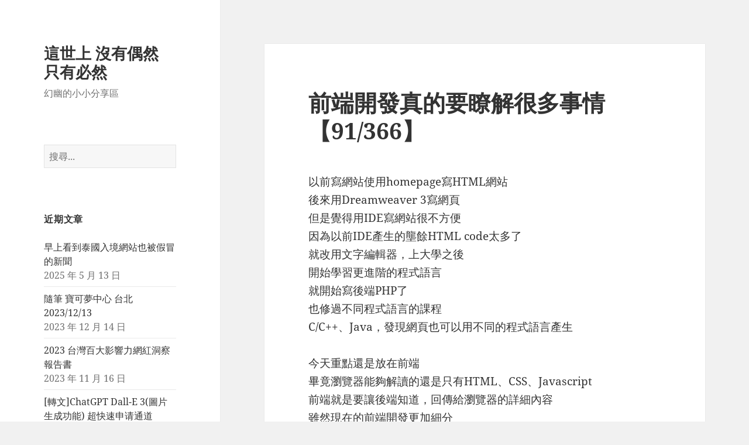

--- FILE ---
content_type: text/html; charset=UTF-8
request_url: https://wordpress.lokidea.com/701/%E5%89%8D%E7%AB%AF%E9%96%8B%E7%99%BC%E7%9C%9F%E7%9A%84%E8%A6%81%E7%9E%AD%E8%A7%A3%E5%BE%88%E5%A4%9A%E4%BA%8B%E6%83%85%E3%80%9091-366%E3%80%91/
body_size: 16530
content:
<!DOCTYPE html>
<html lang="zh-TW" class="no-js">
<head>
	<meta charset="UTF-8">
	<meta name="viewport" content="width=device-width, initial-scale=1.0">
	<link rel="profile" href="https://gmpg.org/xfn/11">
	<link rel="pingback" href="https://wordpress.lokidea.com/xmlrpc.php">
	<script>(function(html){html.className = html.className.replace(/\bno-js\b/,'js')})(document.documentElement);</script>
<title>前端開發真的要瞭解很多事情【91/366】 &#8211; 這世上 沒有偶然 只有必然</title>
<meta name='robots' content='max-image-preview:large' />
	<style>img:is([sizes="auto" i], [sizes^="auto," i]) { contain-intrinsic-size: 3000px 1500px }</style>
	
<!-- Google Tag Manager for WordPress by gtm4wp.com -->
<script data-cfasync="false" data-pagespeed-no-defer>
	var gtm4wp_datalayer_name = "dataLayer";
	var dataLayer = dataLayer || [];
</script>
<!-- End Google Tag Manager for WordPress by gtm4wp.com --><link rel='dns-prefetch' href='//client.crisp.chat' />
<link rel='dns-prefetch' href='//www.googletagmanager.com' />
<link rel="alternate" type="application/rss+xml" title="訂閱《這世上 沒有偶然 只有必然》&raquo; 資訊提供" href="https://wordpress.lokidea.com/feed/" />
<link rel="alternate" type="application/rss+xml" title="訂閱《這世上 沒有偶然 只有必然》&raquo; 留言的資訊提供" href="https://wordpress.lokidea.com/comments/feed/" />
<link rel="alternate" type="application/rss+xml" title="訂閱《這世上 沒有偶然 只有必然 》&raquo;〈前端開發真的要瞭解很多事情【91/366】〉留言的資訊提供" href="https://wordpress.lokidea.com/701/%e5%89%8d%e7%ab%af%e9%96%8b%e7%99%bc%e7%9c%9f%e7%9a%84%e8%a6%81%e7%9e%ad%e8%a7%a3%e5%be%88%e5%a4%9a%e4%ba%8b%e6%83%85%e3%80%9091-366%e3%80%91/feed/" />
<script>
window._wpemojiSettings = {"baseUrl":"https:\/\/s.w.org\/images\/core\/emoji\/15.1.0\/72x72\/","ext":".png","svgUrl":"https:\/\/s.w.org\/images\/core\/emoji\/15.1.0\/svg\/","svgExt":".svg","source":{"concatemoji":"https:\/\/wordpress.lokidea.com\/wp-includes\/js\/wp-emoji-release.min.js?ver=93d8e38e9ae023648e07bc07a1d06f01"}};
/*! This file is auto-generated */
!function(i,n){var o,s,e;function c(e){try{var t={supportTests:e,timestamp:(new Date).valueOf()};sessionStorage.setItem(o,JSON.stringify(t))}catch(e){}}function p(e,t,n){e.clearRect(0,0,e.canvas.width,e.canvas.height),e.fillText(t,0,0);var t=new Uint32Array(e.getImageData(0,0,e.canvas.width,e.canvas.height).data),r=(e.clearRect(0,0,e.canvas.width,e.canvas.height),e.fillText(n,0,0),new Uint32Array(e.getImageData(0,0,e.canvas.width,e.canvas.height).data));return t.every(function(e,t){return e===r[t]})}function u(e,t,n){switch(t){case"flag":return n(e,"\ud83c\udff3\ufe0f\u200d\u26a7\ufe0f","\ud83c\udff3\ufe0f\u200b\u26a7\ufe0f")?!1:!n(e,"\ud83c\uddfa\ud83c\uddf3","\ud83c\uddfa\u200b\ud83c\uddf3")&&!n(e,"\ud83c\udff4\udb40\udc67\udb40\udc62\udb40\udc65\udb40\udc6e\udb40\udc67\udb40\udc7f","\ud83c\udff4\u200b\udb40\udc67\u200b\udb40\udc62\u200b\udb40\udc65\u200b\udb40\udc6e\u200b\udb40\udc67\u200b\udb40\udc7f");case"emoji":return!n(e,"\ud83d\udc26\u200d\ud83d\udd25","\ud83d\udc26\u200b\ud83d\udd25")}return!1}function f(e,t,n){var r="undefined"!=typeof WorkerGlobalScope&&self instanceof WorkerGlobalScope?new OffscreenCanvas(300,150):i.createElement("canvas"),a=r.getContext("2d",{willReadFrequently:!0}),o=(a.textBaseline="top",a.font="600 32px Arial",{});return e.forEach(function(e){o[e]=t(a,e,n)}),o}function t(e){var t=i.createElement("script");t.src=e,t.defer=!0,i.head.appendChild(t)}"undefined"!=typeof Promise&&(o="wpEmojiSettingsSupports",s=["flag","emoji"],n.supports={everything:!0,everythingExceptFlag:!0},e=new Promise(function(e){i.addEventListener("DOMContentLoaded",e,{once:!0})}),new Promise(function(t){var n=function(){try{var e=JSON.parse(sessionStorage.getItem(o));if("object"==typeof e&&"number"==typeof e.timestamp&&(new Date).valueOf()<e.timestamp+604800&&"object"==typeof e.supportTests)return e.supportTests}catch(e){}return null}();if(!n){if("undefined"!=typeof Worker&&"undefined"!=typeof OffscreenCanvas&&"undefined"!=typeof URL&&URL.createObjectURL&&"undefined"!=typeof Blob)try{var e="postMessage("+f.toString()+"("+[JSON.stringify(s),u.toString(),p.toString()].join(",")+"));",r=new Blob([e],{type:"text/javascript"}),a=new Worker(URL.createObjectURL(r),{name:"wpTestEmojiSupports"});return void(a.onmessage=function(e){c(n=e.data),a.terminate(),t(n)})}catch(e){}c(n=f(s,u,p))}t(n)}).then(function(e){for(var t in e)n.supports[t]=e[t],n.supports.everything=n.supports.everything&&n.supports[t],"flag"!==t&&(n.supports.everythingExceptFlag=n.supports.everythingExceptFlag&&n.supports[t]);n.supports.everythingExceptFlag=n.supports.everythingExceptFlag&&!n.supports.flag,n.DOMReady=!1,n.readyCallback=function(){n.DOMReady=!0}}).then(function(){return e}).then(function(){var e;n.supports.everything||(n.readyCallback(),(e=n.source||{}).concatemoji?t(e.concatemoji):e.wpemoji&&e.twemoji&&(t(e.twemoji),t(e.wpemoji)))}))}((window,document),window._wpemojiSettings);
</script>
<style id='wp-emoji-styles-inline-css'>

	img.wp-smiley, img.emoji {
		display: inline !important;
		border: none !important;
		box-shadow: none !important;
		height: 1em !important;
		width: 1em !important;
		margin: 0 0.07em !important;
		vertical-align: -0.1em !important;
		background: none !important;
		padding: 0 !important;
	}
</style>
<link rel='stylesheet' id='wp-block-library-css' href='https://wordpress.lokidea.com/wp-content/plugins/gutenberg/build/block-library/style.css?ver=21.0.0' media='all' />
<link rel='stylesheet' id='wp-block-library-theme-css' href='https://wordpress.lokidea.com/wp-content/plugins/gutenberg/build/block-library/theme.css?ver=21.0.0' media='all' />
<style id='classic-theme-styles-inline-css'>
/*! This file is auto-generated */
.wp-block-button__link{color:#fff;background-color:#32373c;border-radius:9999px;box-shadow:none;text-decoration:none;padding:calc(.667em + 2px) calc(1.333em + 2px);font-size:1.125em}.wp-block-file__button{background:#32373c;color:#fff;text-decoration:none}
</style>
<style id='ce4wp-subscribe-style-inline-css'>
.wp-block-ce4wp-subscribe{max-width:840px;margin:0 auto}.wp-block-ce4wp-subscribe .title{margin-bottom:0}.wp-block-ce4wp-subscribe .subTitle{margin-top:0;font-size:0.8em}.wp-block-ce4wp-subscribe .disclaimer{margin-top:5px;font-size:0.8em}.wp-block-ce4wp-subscribe .disclaimer .disclaimer-label{margin-left:10px}.wp-block-ce4wp-subscribe .inputBlock{width:100%;margin-bottom:10px}.wp-block-ce4wp-subscribe .inputBlock input{width:100%}.wp-block-ce4wp-subscribe .inputBlock label{display:inline-block}.wp-block-ce4wp-subscribe .submit-button{margin-top:25px;display:block}.wp-block-ce4wp-subscribe .required-text{display:inline-block;margin:0;padding:0;margin-left:0.3em}.wp-block-ce4wp-subscribe .onSubmission{height:0;max-width:840px;margin:0 auto}.wp-block-ce4wp-subscribe .firstNameSummary .lastNameSummary{text-transform:capitalize}.wp-block-ce4wp-subscribe .ce4wp-inline-notification{display:flex;flex-direction:row;align-items:center;padding:13px 10px;width:100%;height:40px;border-style:solid;border-color:orange;border-width:1px;border-left-width:4px;border-radius:3px;background:rgba(255,133,15,0.1);flex:none;order:0;flex-grow:1;margin:0px 0px}.wp-block-ce4wp-subscribe .ce4wp-inline-warning-text{font-style:normal;font-weight:normal;font-size:16px;line-height:20px;display:flex;align-items:center;color:#571600;margin-left:9px}.wp-block-ce4wp-subscribe .ce4wp-inline-warning-icon{color:orange}.wp-block-ce4wp-subscribe .ce4wp-inline-warning-arrow{color:#571600;margin-left:auto}.wp-block-ce4wp-subscribe .ce4wp-banner-clickable{cursor:pointer}.ce4wp-link{cursor:pointer}

.no-flex{display:block}.sub-header{margin-bottom:1em}


</style>
<style id='global-styles-inline-css'>
:root{--wp--preset--aspect-ratio--square: 1;--wp--preset--aspect-ratio--4-3: 4/3;--wp--preset--aspect-ratio--3-4: 3/4;--wp--preset--aspect-ratio--3-2: 3/2;--wp--preset--aspect-ratio--2-3: 2/3;--wp--preset--aspect-ratio--16-9: 16/9;--wp--preset--aspect-ratio--9-16: 9/16;--wp--preset--color--black: #000000;--wp--preset--color--cyan-bluish-gray: #abb8c3;--wp--preset--color--white: #fff;--wp--preset--color--pale-pink: #f78da7;--wp--preset--color--vivid-red: #cf2e2e;--wp--preset--color--luminous-vivid-orange: #ff6900;--wp--preset--color--luminous-vivid-amber: #fcb900;--wp--preset--color--light-green-cyan: #7bdcb5;--wp--preset--color--vivid-green-cyan: #00d084;--wp--preset--color--pale-cyan-blue: #8ed1fc;--wp--preset--color--vivid-cyan-blue: #0693e3;--wp--preset--color--vivid-purple: #9b51e0;--wp--preset--color--dark-gray: #111;--wp--preset--color--light-gray: #f1f1f1;--wp--preset--color--yellow: #f4ca16;--wp--preset--color--dark-brown: #352712;--wp--preset--color--medium-pink: #e53b51;--wp--preset--color--light-pink: #ffe5d1;--wp--preset--color--dark-purple: #2e2256;--wp--preset--color--purple: #674970;--wp--preset--color--blue-gray: #22313f;--wp--preset--color--bright-blue: #55c3dc;--wp--preset--color--light-blue: #e9f2f9;--wp--preset--gradient--vivid-cyan-blue-to-vivid-purple: linear-gradient(135deg,rgb(6,147,227) 0%,rgb(155,81,224) 100%);--wp--preset--gradient--light-green-cyan-to-vivid-green-cyan: linear-gradient(135deg,rgb(122,220,180) 0%,rgb(0,208,130) 100%);--wp--preset--gradient--luminous-vivid-amber-to-luminous-vivid-orange: linear-gradient(135deg,rgb(252,185,0) 0%,rgb(255,105,0) 100%);--wp--preset--gradient--luminous-vivid-orange-to-vivid-red: linear-gradient(135deg,rgb(255,105,0) 0%,rgb(207,46,46) 100%);--wp--preset--gradient--very-light-gray-to-cyan-bluish-gray: linear-gradient(135deg,rgb(238,238,238) 0%,rgb(169,184,195) 100%);--wp--preset--gradient--cool-to-warm-spectrum: linear-gradient(135deg,rgb(74,234,220) 0%,rgb(151,120,209) 20%,rgb(207,42,186) 40%,rgb(238,44,130) 60%,rgb(251,105,98) 80%,rgb(254,248,76) 100%);--wp--preset--gradient--blush-light-purple: linear-gradient(135deg,rgb(255,206,236) 0%,rgb(152,150,240) 100%);--wp--preset--gradient--blush-bordeaux: linear-gradient(135deg,rgb(254,205,165) 0%,rgb(254,45,45) 50%,rgb(107,0,62) 100%);--wp--preset--gradient--luminous-dusk: linear-gradient(135deg,rgb(255,203,112) 0%,rgb(199,81,192) 50%,rgb(65,88,208) 100%);--wp--preset--gradient--pale-ocean: linear-gradient(135deg,rgb(255,245,203) 0%,rgb(182,227,212) 50%,rgb(51,167,181) 100%);--wp--preset--gradient--electric-grass: linear-gradient(135deg,rgb(202,248,128) 0%,rgb(113,206,126) 100%);--wp--preset--gradient--midnight: linear-gradient(135deg,rgb(2,3,129) 0%,rgb(40,116,252) 100%);--wp--preset--gradient--dark-gray-gradient-gradient: linear-gradient(90deg, rgba(17,17,17,1) 0%, rgba(42,42,42,1) 100%);--wp--preset--gradient--light-gray-gradient: linear-gradient(90deg, rgba(241,241,241,1) 0%, rgba(215,215,215,1) 100%);--wp--preset--gradient--white-gradient: linear-gradient(90deg, rgba(255,255,255,1) 0%, rgba(230,230,230,1) 100%);--wp--preset--gradient--yellow-gradient: linear-gradient(90deg, rgba(244,202,22,1) 0%, rgba(205,168,10,1) 100%);--wp--preset--gradient--dark-brown-gradient: linear-gradient(90deg, rgba(53,39,18,1) 0%, rgba(91,67,31,1) 100%);--wp--preset--gradient--medium-pink-gradient: linear-gradient(90deg, rgba(229,59,81,1) 0%, rgba(209,28,51,1) 100%);--wp--preset--gradient--light-pink-gradient: linear-gradient(90deg, rgba(255,229,209,1) 0%, rgba(255,200,158,1) 100%);--wp--preset--gradient--dark-purple-gradient: linear-gradient(90deg, rgba(46,34,86,1) 0%, rgba(66,48,123,1) 100%);--wp--preset--gradient--purple-gradient: linear-gradient(90deg, rgba(103,73,112,1) 0%, rgba(131,93,143,1) 100%);--wp--preset--gradient--blue-gray-gradient: linear-gradient(90deg, rgba(34,49,63,1) 0%, rgba(52,75,96,1) 100%);--wp--preset--gradient--bright-blue-gradient: linear-gradient(90deg, rgba(85,195,220,1) 0%, rgba(43,180,211,1) 100%);--wp--preset--gradient--light-blue-gradient: linear-gradient(90deg, rgba(233,242,249,1) 0%, rgba(193,218,238,1) 100%);--wp--preset--font-size--small: 13px;--wp--preset--font-size--medium: 20px;--wp--preset--font-size--large: 36px;--wp--preset--font-size--x-large: 42px;--wp--preset--spacing--20: 0.44rem;--wp--preset--spacing--30: 0.67rem;--wp--preset--spacing--40: 1rem;--wp--preset--spacing--50: 1.5rem;--wp--preset--spacing--60: 2.25rem;--wp--preset--spacing--70: 3.38rem;--wp--preset--spacing--80: 5.06rem;--wp--preset--shadow--natural: 6px 6px 9px rgba(0, 0, 0, 0.2);--wp--preset--shadow--deep: 12px 12px 50px rgba(0, 0, 0, 0.4);--wp--preset--shadow--sharp: 6px 6px 0px rgba(0, 0, 0, 0.2);--wp--preset--shadow--outlined: 6px 6px 0px -3px rgb(255, 255, 255), 6px 6px rgb(0, 0, 0);--wp--preset--shadow--crisp: 6px 6px 0px rgb(0, 0, 0);}:where(.is-layout-flex){gap: 0.5em;}:where(.is-layout-grid){gap: 0.5em;}body .is-layout-flex{display: flex;}.is-layout-flex{flex-wrap: wrap;align-items: center;}.is-layout-flex > :is(*, div){margin: 0;}body .is-layout-grid{display: grid;}.is-layout-grid > :is(*, div){margin: 0;}:where(.wp-block-columns.is-layout-flex){gap: 2em;}:where(.wp-block-columns.is-layout-grid){gap: 2em;}:where(.wp-block-post-template.is-layout-flex){gap: 1.25em;}:where(.wp-block-post-template.is-layout-grid){gap: 1.25em;}.has-black-color{color: var(--wp--preset--color--black) !important;}.has-cyan-bluish-gray-color{color: var(--wp--preset--color--cyan-bluish-gray) !important;}.has-white-color{color: var(--wp--preset--color--white) !important;}.has-pale-pink-color{color: var(--wp--preset--color--pale-pink) !important;}.has-vivid-red-color{color: var(--wp--preset--color--vivid-red) !important;}.has-luminous-vivid-orange-color{color: var(--wp--preset--color--luminous-vivid-orange) !important;}.has-luminous-vivid-amber-color{color: var(--wp--preset--color--luminous-vivid-amber) !important;}.has-light-green-cyan-color{color: var(--wp--preset--color--light-green-cyan) !important;}.has-vivid-green-cyan-color{color: var(--wp--preset--color--vivid-green-cyan) !important;}.has-pale-cyan-blue-color{color: var(--wp--preset--color--pale-cyan-blue) !important;}.has-vivid-cyan-blue-color{color: var(--wp--preset--color--vivid-cyan-blue) !important;}.has-vivid-purple-color{color: var(--wp--preset--color--vivid-purple) !important;}.has-black-background-color{background-color: var(--wp--preset--color--black) !important;}.has-cyan-bluish-gray-background-color{background-color: var(--wp--preset--color--cyan-bluish-gray) !important;}.has-white-background-color{background-color: var(--wp--preset--color--white) !important;}.has-pale-pink-background-color{background-color: var(--wp--preset--color--pale-pink) !important;}.has-vivid-red-background-color{background-color: var(--wp--preset--color--vivid-red) !important;}.has-luminous-vivid-orange-background-color{background-color: var(--wp--preset--color--luminous-vivid-orange) !important;}.has-luminous-vivid-amber-background-color{background-color: var(--wp--preset--color--luminous-vivid-amber) !important;}.has-light-green-cyan-background-color{background-color: var(--wp--preset--color--light-green-cyan) !important;}.has-vivid-green-cyan-background-color{background-color: var(--wp--preset--color--vivid-green-cyan) !important;}.has-pale-cyan-blue-background-color{background-color: var(--wp--preset--color--pale-cyan-blue) !important;}.has-vivid-cyan-blue-background-color{background-color: var(--wp--preset--color--vivid-cyan-blue) !important;}.has-vivid-purple-background-color{background-color: var(--wp--preset--color--vivid-purple) !important;}.has-black-border-color{border-color: var(--wp--preset--color--black) !important;}.has-cyan-bluish-gray-border-color{border-color: var(--wp--preset--color--cyan-bluish-gray) !important;}.has-white-border-color{border-color: var(--wp--preset--color--white) !important;}.has-pale-pink-border-color{border-color: var(--wp--preset--color--pale-pink) !important;}.has-vivid-red-border-color{border-color: var(--wp--preset--color--vivid-red) !important;}.has-luminous-vivid-orange-border-color{border-color: var(--wp--preset--color--luminous-vivid-orange) !important;}.has-luminous-vivid-amber-border-color{border-color: var(--wp--preset--color--luminous-vivid-amber) !important;}.has-light-green-cyan-border-color{border-color: var(--wp--preset--color--light-green-cyan) !important;}.has-vivid-green-cyan-border-color{border-color: var(--wp--preset--color--vivid-green-cyan) !important;}.has-pale-cyan-blue-border-color{border-color: var(--wp--preset--color--pale-cyan-blue) !important;}.has-vivid-cyan-blue-border-color{border-color: var(--wp--preset--color--vivid-cyan-blue) !important;}.has-vivid-purple-border-color{border-color: var(--wp--preset--color--vivid-purple) !important;}.has-vivid-cyan-blue-to-vivid-purple-gradient-background{background: var(--wp--preset--gradient--vivid-cyan-blue-to-vivid-purple) !important;}.has-light-green-cyan-to-vivid-green-cyan-gradient-background{background: var(--wp--preset--gradient--light-green-cyan-to-vivid-green-cyan) !important;}.has-luminous-vivid-amber-to-luminous-vivid-orange-gradient-background{background: var(--wp--preset--gradient--luminous-vivid-amber-to-luminous-vivid-orange) !important;}.has-luminous-vivid-orange-to-vivid-red-gradient-background{background: var(--wp--preset--gradient--luminous-vivid-orange-to-vivid-red) !important;}.has-very-light-gray-to-cyan-bluish-gray-gradient-background{background: var(--wp--preset--gradient--very-light-gray-to-cyan-bluish-gray) !important;}.has-cool-to-warm-spectrum-gradient-background{background: var(--wp--preset--gradient--cool-to-warm-spectrum) !important;}.has-blush-light-purple-gradient-background{background: var(--wp--preset--gradient--blush-light-purple) !important;}.has-blush-bordeaux-gradient-background{background: var(--wp--preset--gradient--blush-bordeaux) !important;}.has-luminous-dusk-gradient-background{background: var(--wp--preset--gradient--luminous-dusk) !important;}.has-pale-ocean-gradient-background{background: var(--wp--preset--gradient--pale-ocean) !important;}.has-electric-grass-gradient-background{background: var(--wp--preset--gradient--electric-grass) !important;}.has-midnight-gradient-background{background: var(--wp--preset--gradient--midnight) !important;}.has-small-font-size{font-size: var(--wp--preset--font-size--small) !important;}.has-medium-font-size{font-size: var(--wp--preset--font-size--medium) !important;}.has-large-font-size{font-size: var(--wp--preset--font-size--large) !important;}.has-x-large-font-size{font-size: var(--wp--preset--font-size--x-large) !important;}
:where(.wp-block-columns.is-layout-flex){gap: 2em;}:where(.wp-block-columns.is-layout-grid){gap: 2em;}
:root :where(.wp-block-pullquote){font-size: 1.5em;line-height: 1.6;}
:where(.wp-block-post-template.is-layout-flex){gap: 1.25em;}:where(.wp-block-post-template.is-layout-grid){gap: 1.25em;}
</style>
<link rel='stylesheet' id='twentyfifteen-fonts-css' href='https://wordpress.lokidea.com/wp-content/themes/twentyfifteen/assets/fonts/noto-sans-plus-noto-serif-plus-inconsolata.css?ver=20230328' media='all' />
<link rel='stylesheet' id='genericons-css' href='https://wordpress.lokidea.com/wp-content/themes/twentyfifteen/genericons/genericons.css?ver=20201026' media='all' />
<link rel='stylesheet' id='twentyfifteen-style-css' href='https://wordpress.lokidea.com/wp-content/themes/twentyfifteen/style.css?ver=20250415' media='all' />
<link rel='stylesheet' id='twentyfifteen-block-style-css' href='https://wordpress.lokidea.com/wp-content/themes/twentyfifteen/css/blocks.css?ver=20240715' media='all' />
<style id='akismet-widget-style-inline-css'>

			.a-stats {
				--akismet-color-mid-green: #357b49;
				--akismet-color-white: #fff;
				--akismet-color-light-grey: #f6f7f7;

				max-width: 350px;
				width: auto;
			}

			.a-stats * {
				all: unset;
				box-sizing: border-box;
			}

			.a-stats strong {
				font-weight: 600;
			}

			.a-stats a.a-stats__link,
			.a-stats a.a-stats__link:visited,
			.a-stats a.a-stats__link:active {
				background: var(--akismet-color-mid-green);
				border: none;
				box-shadow: none;
				border-radius: 8px;
				color: var(--akismet-color-white);
				cursor: pointer;
				display: block;
				font-family: -apple-system, BlinkMacSystemFont, 'Segoe UI', 'Roboto', 'Oxygen-Sans', 'Ubuntu', 'Cantarell', 'Helvetica Neue', sans-serif;
				font-weight: 500;
				padding: 12px;
				text-align: center;
				text-decoration: none;
				transition: all 0.2s ease;
			}

			/* Extra specificity to deal with TwentyTwentyOne focus style */
			.widget .a-stats a.a-stats__link:focus {
				background: var(--akismet-color-mid-green);
				color: var(--akismet-color-white);
				text-decoration: none;
			}

			.a-stats a.a-stats__link:hover {
				filter: brightness(110%);
				box-shadow: 0 4px 12px rgba(0, 0, 0, 0.06), 0 0 2px rgba(0, 0, 0, 0.16);
			}

			.a-stats .count {
				color: var(--akismet-color-white);
				display: block;
				font-size: 1.5em;
				line-height: 1.4;
				padding: 0 13px;
				white-space: nowrap;
			}
		
</style>
<script src="https://wordpress.lokidea.com/wp-includes/js/jquery/jquery.min.js?ver=3.7.1" id="jquery-core-js"></script>
<script src="https://wordpress.lokidea.com/wp-includes/js/jquery/jquery-migrate.min.js?ver=3.4.1" id="jquery-migrate-js"></script>
<script id="twentyfifteen-script-js-extra">
var screenReaderText = {"expand":"<span class=\"screen-reader-text\">\u5c55\u958b\u5b50\u9078\u55ae<\/span>","collapse":"<span class=\"screen-reader-text\">\u6536\u5408\u5b50\u9078\u55ae<\/span>"};
</script>
<script src="https://wordpress.lokidea.com/wp-content/themes/twentyfifteen/js/functions.js?ver=20250303" id="twentyfifteen-script-js" defer data-wp-strategy="defer"></script>

<!-- Google tag (gtag.js) snippet added by Site Kit -->

<!-- Google Analytics snippet added by Site Kit -->
<script src="https://www.googletagmanager.com/gtag/js?id=G-M7KHP14HZG" id="google_gtagjs-js" async></script>
<script id="google_gtagjs-js-after">
window.dataLayer = window.dataLayer || [];function gtag(){dataLayer.push(arguments);}
gtag("set","linker",{"domains":["wordpress.lokidea.com"]});
gtag("js", new Date());
gtag("set", "developer_id.dZTNiMT", true);
gtag("config", "G-M7KHP14HZG");
</script>

<!-- End Google tag (gtag.js) snippet added by Site Kit -->
<link rel="https://api.w.org/" href="https://wordpress.lokidea.com/wp-json/" /><link rel="alternate" title="JSON" type="application/json" href="https://wordpress.lokidea.com/wp-json/wp/v2/posts/701" /><link rel="EditURI" type="application/rsd+xml" title="RSD" href="https://wordpress.lokidea.com/xmlrpc.php?rsd" />
<link rel="canonical" href="https://wordpress.lokidea.com/701/%e5%89%8d%e7%ab%af%e9%96%8b%e7%99%bc%e7%9c%9f%e7%9a%84%e8%a6%81%e7%9e%ad%e8%a7%a3%e5%be%88%e5%a4%9a%e4%ba%8b%e6%83%85%e3%80%9091-366%e3%80%91/" />
<link rel="alternate" title="oEmbed (JSON)" type="application/json+oembed" href="https://wordpress.lokidea.com/wp-json/oembed/1.0/embed?url=https%3A%2F%2Fwordpress.lokidea.com%2F701%2F%25e5%2589%258d%25e7%25ab%25af%25e9%2596%258b%25e7%2599%25bc%25e7%259c%259f%25e7%259a%2584%25e8%25a6%2581%25e7%259e%25ad%25e8%25a7%25a3%25e5%25be%2588%25e5%25a4%259a%25e4%25ba%258b%25e6%2583%2585%25e3%2580%259091-366%25e3%2580%2591%2F" />
<link rel="alternate" title="oEmbed (XML)" type="text/xml+oembed" href="https://wordpress.lokidea.com/wp-json/oembed/1.0/embed?url=https%3A%2F%2Fwordpress.lokidea.com%2F701%2F%25e5%2589%258d%25e7%25ab%25af%25e9%2596%258b%25e7%2599%25bc%25e7%259c%259f%25e7%259a%2584%25e8%25a6%2581%25e7%259e%25ad%25e8%25a7%25a3%25e5%25be%2588%25e5%25a4%259a%25e4%25ba%258b%25e6%2583%2585%25e3%2580%259091-366%25e3%2580%2591%2F&#038;format=xml" />
<meta name="generator" content="Site Kit by Google 1.154.0" />		<script type="text/javascript">
				(function(c,l,a,r,i,t,y){
					c[a]=c[a]||function(){(c[a].q=c[a].q||[]).push(arguments)};t=l.createElement(r);t.async=1;
					t.src="https://www.clarity.ms/tag/"+i+"?ref=wordpress";y=l.getElementsByTagName(r)[0];y.parentNode.insertBefore(t,y);
				})(window, document, "clarity", "script", "r2b9bwmg3p");
		</script>
		
<!-- Google Tag Manager for WordPress by gtm4wp.com -->
<!-- GTM Container placement set to footer -->
<script data-cfasync="false" data-pagespeed-no-defer>
	var dataLayer_content = {"pagePostType":"post","pagePostType2":"single-post","pageCategory":["%e5%89%8d%e7%ab%af","%e6%af%8f%e6%97%a5%e4%b8%80%e7%af%87"],"pageAttributes":["%e5%89%8d%e7%ab%af%e5%85%a5%e9%96%80","%e5%89%8d%e7%ab%af%e5%b7%a5%e7%a8%8b%e5%b8%ab"],"pagePostAuthor":"Barney Chen"};
	dataLayer.push( dataLayer_content );
</script>
<script data-cfasync="false" data-pagespeed-no-defer>
(function(w,d,s,l,i){w[l]=w[l]||[];w[l].push({'gtm.start':
new Date().getTime(),event:'gtm.js'});var f=d.getElementsByTagName(s)[0],
j=d.createElement(s),dl=l!='dataLayer'?'&l='+l:'';j.async=true;j.src=
'//www.googletagmanager.com/gtm.js?id='+i+dl;f.parentNode.insertBefore(j,f);
})(window,document,'script','dataLayer','GTM-W5RVXRX');
</script>
<!-- End Google Tag Manager for WordPress by gtm4wp.com --><link rel="apple-touch-icon" sizes="180x180" href="/wp-content/uploads/fbrfg/apple-touch-icon.png">
<link rel="icon" type="image/png" sizes="32x32" href="/wp-content/uploads/fbrfg/favicon-32x32.png">
<link rel="icon" type="image/png" sizes="16x16" href="/wp-content/uploads/fbrfg/favicon-16x16.png">
<link rel="manifest" href="/wp-content/uploads/fbrfg/site.webmanifest">
<link rel="mask-icon" href="/wp-content/uploads/fbrfg/safari-pinned-tab.svg" color="#5bbad5">
<link rel="shortcut icon" href="/wp-content/uploads/fbrfg/favicon.ico">
<meta name="msapplication-TileColor" content="#da532c">
<meta name="msapplication-config" content="/wp-content/uploads/fbrfg/browserconfig.xml">
<meta name="theme-color" content="#ffffff"><style>.recentcomments a{display:inline !important;padding:0 !important;margin:0 !important;}</style>      <meta name="onesignal" content="wordpress-plugin"/>
            <script>

      window.OneSignalDeferred = window.OneSignalDeferred || [];

      OneSignalDeferred.push(function(OneSignal) {
        var oneSignal_options = {};
        window._oneSignalInitOptions = oneSignal_options;

        oneSignal_options['serviceWorkerParam'] = { scope: '/' };
oneSignal_options['serviceWorkerPath'] = 'OneSignalSDKWorker.js.php';

        OneSignal.Notifications.setDefaultUrl("https://wordpress.lokidea.com");

        oneSignal_options['wordpress'] = true;
oneSignal_options['appId'] = '1c94748d-3314-4e58-9bda-589f0f63f653';
oneSignal_options['allowLocalhostAsSecureOrigin'] = true;
oneSignal_options['welcomeNotification'] = { };
oneSignal_options['welcomeNotification']['title'] = "歡迎來到 這世上 沒有偶然 只有必然 — WordPress";
oneSignal_options['welcomeNotification']['message'] = "各種心得分享的小地方";
oneSignal_options['path'] = "https://wordpress.lokidea.com/wp-content/plugins/onesignal-free-web-push-notifications/sdk_files/";
oneSignal_options['safari_web_id'] = "web.com.lokidea";
oneSignal_options['promptOptions'] = { };
oneSignal_options['promptOptions']['acceptButtonText'] = "同意訂閱";
oneSignal_options['promptOptions']['cancelButtonText'] = "不訂閱了";
oneSignal_options['promptOptions']['autoAcceptTitle'] = "同意";
oneSignal_options['notifyButton'] = { };
oneSignal_options['notifyButton']['enable'] = true;
oneSignal_options['notifyButton']['position'] = 'bottom-left';
oneSignal_options['notifyButton']['theme'] = 'inverse';
oneSignal_options['notifyButton']['size'] = 'medium';
oneSignal_options['notifyButton']['showCredit'] = true;
oneSignal_options['notifyButton']['text'] = {};
oneSignal_options['notifyButton']['text']['tip.state.unsubscribed'] = '想收到更多通知點這!!!';
oneSignal_options['notifyButton']['text']['tip.state.subscribed'] = '感謝你的訂閱';
oneSignal_options['notifyButton']['text']['tip.state.blocked'] = '退訂這邊請，本站純屬分享';
oneSignal_options['notifyButton']['text']['message.action.subscribed'] = '感謝你的訂閱';
oneSignal_options['notifyButton']['text']['message.action.resubscribed'] = '感謝你的重新訂閱';
oneSignal_options['notifyButton']['text']['message.action.unsubscribed'] = '不想再收到通知了吧!!';
oneSignal_options['notifyButton']['text']['dialog.main.title'] = '管理本站訂閱';
oneSignal_options['notifyButton']['text']['dialog.main.button.subscribe'] = '來訂閱吧';
oneSignal_options['notifyButton']['text']['dialog.main.button.unsubscribe'] = '退訂網站';
oneSignal_options['notifyButton']['text']['dialog.blocked.title'] = '退訂本站';
oneSignal_options['notifyButton']['text']['dialog.blocked.message'] = '照著做就可以退訂';
oneSignal_options['notifyButton']['colors'] = {};
oneSignal_options['notifyButton']['offset'] = {};
oneSignal_options['notifyButton']['offset']['bottom'] = '50px';
oneSignal_options['notifyButton']['offset']['left'] = '50px';
oneSignal_options['notifyButton']['offset']['right'] = '50px';
              OneSignal.init(window._oneSignalInitOptions);
                    });

      function documentInitOneSignal() {
        var oneSignal_elements = document.getElementsByClassName("OneSignal-prompt");

        var oneSignalLinkClickHandler = function(event) { OneSignal.Notifications.requestPermission(); event.preventDefault(); };        for(var i = 0; i < oneSignal_elements.length; i++)
          oneSignal_elements[i].addEventListener('click', oneSignalLinkClickHandler, false);
      }

      if (document.readyState === 'complete') {
           documentInitOneSignal();
      }
      else {
           window.addEventListener("load", function(event){
               documentInitOneSignal();
          });
      }
    </script>

<!-- Google Tag Manager snippet added by Site Kit -->
<script>
			( function( w, d, s, l, i ) {
				w[l] = w[l] || [];
				w[l].push( {'gtm.start': new Date().getTime(), event: 'gtm.js'} );
				var f = d.getElementsByTagName( s )[0],
					j = d.createElement( s ), dl = l != 'dataLayer' ? '&l=' + l : '';
				j.async = true;
				j.src = 'https://www.googletagmanager.com/gtm.js?id=' + i + dl;
				f.parentNode.insertBefore( j, f );
			} )( window, document, 'script', 'dataLayer', 'GTM-W5RVXRX' );
			
</script>

<!-- End Google Tag Manager snippet added by Site Kit -->
</head>

<body data-rsssl=1 class="wp-singular post-template-default single single-post postid-701 single-format-standard wp-embed-responsive wp-theme-twentyfifteen">
		<!-- Google Tag Manager (noscript) snippet added by Site Kit -->
		<noscript>
			<iframe src="https://www.googletagmanager.com/ns.html?id=GTM-W5RVXRX" height="0" width="0" style="display:none;visibility:hidden"></iframe>
		</noscript>
		<!-- End Google Tag Manager (noscript) snippet added by Site Kit -->
		<div id="page" class="hfeed site">
	<a class="skip-link screen-reader-text" href="#content">
		跳至主要內容	</a>

	<div id="sidebar" class="sidebar">
		<header id="masthead" class="site-header">
			<div class="site-branding">
										<p class="site-title"><a href="https://wordpress.lokidea.com/" rel="home" >這世上 沒有偶然 只有必然</a></p>
												<p class="site-description">幻幽的小小分享區</p>
										<button class="secondary-toggle">選單及小工具</button>
			</div><!-- .site-branding -->
		</header><!-- .site-header -->

			<div id="secondary" class="secondary">

		
		
					<div id="widget-area" class="widget-area" role="complementary">
				<aside id="search-2" class="widget widget_search"><form role="search" method="get" class="search-form" action="https://wordpress.lokidea.com/">
				<label>
					<span class="screen-reader-text">搜尋關鍵字:</span>
					<input type="search" class="search-field" placeholder="搜尋..." value="" name="s" />
				</label>
				<input type="submit" class="search-submit screen-reader-text" value="搜尋" />
			</form></aside>
		<aside id="recent-posts-2" class="widget widget_recent_entries">
		<h2 class="widget-title">近期文章</h2><nav aria-label="近期文章">
		<ul>
											<li>
					<a href="https://wordpress.lokidea.com/2420/%e6%97%a9%e4%b8%8a%e7%9c%8b%e5%88%b0%e6%b3%b0%e5%9c%8b%e5%85%a5%e5%a2%83%e7%b6%b2%e7%ab%99%e4%b9%9f%e8%a2%ab%e5%81%87%e5%86%92%e7%9a%84%e6%96%b0%e8%81%9e/">早上看到泰國入境網站也被假冒的新聞</a>
											<span class="post-date">2025 年 5 月 13 日</span>
									</li>
											<li>
					<a href="https://wordpress.lokidea.com/2392/%e9%9a%a8%e7%ad%86-%e5%af%b6%e5%8f%af%e5%a4%a2%e4%b8%ad%e5%bf%83-%e5%8f%b0%e5%8c%97-2023-12-13/">隨筆 寶可夢中心 台北 2023/12/13</a>
											<span class="post-date">2023 年 12 月 14 日</span>
									</li>
											<li>
					<a href="https://wordpress.lokidea.com/2382/2023-%e5%8f%b0%e7%81%a3%e7%99%be%e5%a4%a7%e5%bd%b1%e9%9f%bf%e5%8a%9b%e7%b6%b2%e7%b4%85%e6%b4%9e%e5%af%9f%e5%a0%b1%e5%91%8a%e6%9b%b8/">2023 台灣百大影響力網紅洞察報告書</a>
											<span class="post-date">2023 年 11 月 16 日</span>
									</li>
											<li>
					<a href="https://wordpress.lokidea.com/2377/%e8%bd%89%e6%96%87chatgpt-dall-e-3%e5%9c%96%e7%89%87%e7%94%9f%e6%88%90%e5%8a%9f%e8%83%bd-%e8%b6%85%e5%bf%ab%e9%80%9f%e7%94%b3%e8%af%b7%e9%80%9a%e9%81%93/">[轉文]ChatGPT Dall-E 3(圖片生成功能) 超快速申请通道</a>
											<span class="post-date">2023 年 10 月 11 日</span>
									</li>
											<li>
					<a href="https://wordpress.lokidea.com/2375/%e8%bd%89%e6%96%87vditor%ef%bc%9a%e4%b8%80%e6%ac%be%e5%85%8d%e8%b2%bb%e9%96%8b%e6%ba%90%e7%9a%84markdown%e7%b7%a8%e8%bc%af%e5%99%a8/">[轉文]Vditor：一款免費開源的Markdown編輯器</a>
											<span class="post-date">2023 年 10 月 9 日</span>
									</li>
											<li>
					<a href="https://wordpress.lokidea.com/2372/x%e8%a7%80%e5%af%9f%e8%99%95%e7%90%86csv%e5%8c%af%e5%87%ba/">[x觀察]處理csv匯出</a>
											<span class="post-date">2023 年 9 月 14 日</span>
									</li>
											<li>
					<a href="https://wordpress.lokidea.com/2355/%e6%8a%8a%e8%87%aa%e5%b7%b1%e8%ae%8a%e6%88%90%e8%8a%ad%e6%af%94%e5%a8%83%e5%a8%83%e7%9a%84%e9%a0%ad%e5%83%8f/">把自己變成芭比娃娃的頭像</a>
											<span class="post-date">2023 年 8 月 1 日</span>
									</li>
											<li>
					<a href="https://wordpress.lokidea.com/2351/%e6%9f%a5%e8%a9%a2%e8%87%aa%e5%b7%b1%e7%9a%84%e6%89%80%e6%9c%89%e4%bf%9d%e5%96%ae/">查詢自己的所有保單</a>
											<span class="post-date">2023 年 7 月 25 日</span>
									</li>
											<li>
					<a href="https://wordpress.lokidea.com/2342/%e4%bb%8a%e5%b9%b4%e4%b8%8b%e5%8d%8a%e5%b9%b4%e7%9b%ae%e6%a8%99%e4%bf%ae%e6%ad%a3%e4%b8%80%e4%b8%8b/">今年(2023)下半年目標修正一下</a>
											<span class="post-date">2023 年 7 月 24 日</span>
									</li>
											<li>
					<a href="https://wordpress.lokidea.com/2346/telegram-%e6%9c%89%e9%99%90%e6%99%82%e5%8b%95%e6%85%8b%e4%ba%86/">Telegram 有限時動態了</a>
											<span class="post-date">2023 年 7 月 23 日</span>
									</li>
					</ul>

		</nav></aside><aside id="recent-comments-2" class="widget widget_recent_comments"><h2 class="widget-title">近期留言</h2><nav aria-label="近期留言"><ul id="recentcomments"><li class="recentcomments">「<span class="comment-author-link"><a href="https://wordpress.lokidea.com/blog/1183/%e8%ab%8b%e7%af%80%e7%9c%81%e6%98%9f%e5%a1%b5stardust%e8%88%87%e7%b3%96%e6%9e%9ccandy%e3%80%90229-366%e3%80%91/" class="url" rel="ugc">請節省星塵(stardust)與糖果(candy)【229/366】 &#8211; 這世上 沒有偶然 只有必然</a></span>」於〈<a href="https://wordpress.lokidea.com/1171/%e5%88%a5%e5%86%8d%e4%ba%82%e7%94%a8%e6%98%9f%e5%a1%b5%e4%ba%86%ef%bc%8c%e5%b0%8f%e5%bf%83%e5%88%a5%e5%be%8c%e6%82%94%e3%80%90224-366%e3%80%91/#comment-30">別再亂用星塵了，小心別後悔【224/366】</a>〉發佈留言</li><li class="recentcomments">「<span class="comment-author-link"><a href="https://wordpress.lokidea.com/blog/1124/%e4%b8%8b%e8%bc%89telegram%e4%bb%a5%e5%be%8c%e4%b8%80%e5%ae%9a%e8%a6%81%e7%9f%a5%e9%81%93%e7%9a%84%e4%ba%8b%e3%80%90209-366%e3%80%91/" class="url" rel="ugc">使用Telegram以後一定要知道的事【209/366】 &#8211; 這世上 沒有偶然 只有必然</a></span>」於〈<a href="https://wordpress.lokidea.com/875/%e7%94%a8telegram-bot%e7%8e%a9%e7%8b%bc%e4%ba%ba%e3%80%90138-366%e3%80%91/#comment-24">用Telegram BOT玩狼人【138/366】</a>〉發佈留言</li><li class="recentcomments">「<span class="comment-author-link"><a href="https://wordpress.lokidea.com/blog/1099/jquery-3-1-0-%e4%b9%9f%e9%bb%98%e9%bb%98%e7%99%bc%e4%bd%88%e4%ba%86%e3%80%90200-366%e3%80%91/" class="url" rel="ugc">jQuery 3.1.0 也默默發佈了【200/366】 &#8211; 這世上 沒有偶然 只有必然</a></span>」於〈<a href="https://wordpress.lokidea.com/1058/jquery-3-0-0%e3%80%90187-366%e3%80%91/#comment-29">jQuery 3.0.0【187/366】</a>〉發佈留言</li><li class="recentcomments">「<span class="comment-author-link"><a href="https://wordpress.lokidea.com/blog/1056/%e6%96%87%e7%ab%a0%e5%88%86%e4%ba%ab-part-1%e3%80%90186-366%e3%80%91/" class="url" rel="ugc">文章分享 part 1【186/366】 &#8211; 這世上 沒有偶然 只有必然</a></span>」於〈<a href="https://wordpress.lokidea.com/1045/%e5%8d%8a%e5%b9%b4%e7%9a%84%e5%9b%9e%e9%a1%a7%e8%88%87%e4%b8%8b%e4%b8%80%e6%ad%a5-%e4%b8%8a%e3%80%90183-366%e3%80%91/#comment-27">半年的回顧與下一步-上【183/366】</a>〉發佈留言</li><li class="recentcomments">「<span class="comment-author-link">Yami Odymel</span>」於〈<a href="https://wordpress.lokidea.com/1050/%e5%8d%8a%e5%b9%b4%e7%9a%84%e5%9b%9e%e9%a1%a7%e8%88%87%e4%b8%8b%e4%b8%80%e6%ad%a5-%e4%b8%8b%e3%80%90184-366%e3%80%91/#comment-28">半年的回顧與下一步-下【184/366】</a>〉發佈留言</li></ul></nav></aside><aside id="archives-2" class="widget widget_archive"><h2 class="widget-title">文章彙整</h2>		<label class="screen-reader-text" for="archives-dropdown-2">文章彙整</label>
		<select id="archives-dropdown-2" name="archive-dropdown">
			
			<option value="">選取月份</option>
				<option value='https://wordpress.lokidea.com/date/2025/05/'> 2025 年 5 月 &nbsp;(1)</option>
	<option value='https://wordpress.lokidea.com/date/2023/12/'> 2023 年 12 月 &nbsp;(1)</option>
	<option value='https://wordpress.lokidea.com/date/2023/11/'> 2023 年 11 月 &nbsp;(1)</option>
	<option value='https://wordpress.lokidea.com/date/2023/10/'> 2023 年 10 月 &nbsp;(2)</option>
	<option value='https://wordpress.lokidea.com/date/2023/09/'> 2023 年 9 月 &nbsp;(1)</option>
	<option value='https://wordpress.lokidea.com/date/2023/08/'> 2023 年 8 月 &nbsp;(1)</option>
	<option value='https://wordpress.lokidea.com/date/2023/07/'> 2023 年 7 月 &nbsp;(5)</option>
	<option value='https://wordpress.lokidea.com/date/2023/01/'> 2023 年 1 月 &nbsp;(1)</option>
	<option value='https://wordpress.lokidea.com/date/2022/09/'> 2022 年 9 月 &nbsp;(2)</option>
	<option value='https://wordpress.lokidea.com/date/2022/08/'> 2022 年 8 月 &nbsp;(2)</option>
	<option value='https://wordpress.lokidea.com/date/2022/06/'> 2022 年 6 月 &nbsp;(1)</option>
	<option value='https://wordpress.lokidea.com/date/2022/03/'> 2022 年 3 月 &nbsp;(2)</option>
	<option value='https://wordpress.lokidea.com/date/2021/10/'> 2021 年 10 月 &nbsp;(1)</option>
	<option value='https://wordpress.lokidea.com/date/2021/08/'> 2021 年 8 月 &nbsp;(3)</option>
	<option value='https://wordpress.lokidea.com/date/2021/06/'> 2021 年 6 月 &nbsp;(1)</option>
	<option value='https://wordpress.lokidea.com/date/2021/04/'> 2021 年 4 月 &nbsp;(2)</option>
	<option value='https://wordpress.lokidea.com/date/2021/02/'> 2021 年 2 月 &nbsp;(6)</option>
	<option value='https://wordpress.lokidea.com/date/2021/01/'> 2021 年 1 月 &nbsp;(4)</option>
	<option value='https://wordpress.lokidea.com/date/2020/12/'> 2020 年 12 月 &nbsp;(2)</option>
	<option value='https://wordpress.lokidea.com/date/2020/11/'> 2020 年 11 月 &nbsp;(2)</option>
	<option value='https://wordpress.lokidea.com/date/2020/10/'> 2020 年 10 月 &nbsp;(1)</option>
	<option value='https://wordpress.lokidea.com/date/2020/09/'> 2020 年 9 月 &nbsp;(1)</option>
	<option value='https://wordpress.lokidea.com/date/2020/08/'> 2020 年 8 月 &nbsp;(5)</option>
	<option value='https://wordpress.lokidea.com/date/2020/07/'> 2020 年 7 月 &nbsp;(5)</option>
	<option value='https://wordpress.lokidea.com/date/2020/05/'> 2020 年 5 月 &nbsp;(1)</option>
	<option value='https://wordpress.lokidea.com/date/2020/01/'> 2020 年 1 月 &nbsp;(2)</option>
	<option value='https://wordpress.lokidea.com/date/2019/12/'> 2019 年 12 月 &nbsp;(2)</option>
	<option value='https://wordpress.lokidea.com/date/2019/11/'> 2019 年 11 月 &nbsp;(2)</option>
	<option value='https://wordpress.lokidea.com/date/2019/10/'> 2019 年 10 月 &nbsp;(1)</option>
	<option value='https://wordpress.lokidea.com/date/2019/03/'> 2019 年 3 月 &nbsp;(1)</option>
	<option value='https://wordpress.lokidea.com/date/2018/11/'> 2018 年 11 月 &nbsp;(5)</option>
	<option value='https://wordpress.lokidea.com/date/2018/09/'> 2018 年 9 月 &nbsp;(1)</option>
	<option value='https://wordpress.lokidea.com/date/2018/08/'> 2018 年 8 月 &nbsp;(2)</option>
	<option value='https://wordpress.lokidea.com/date/2018/05/'> 2018 年 5 月 &nbsp;(1)</option>
	<option value='https://wordpress.lokidea.com/date/2018/04/'> 2018 年 4 月 &nbsp;(1)</option>
	<option value='https://wordpress.lokidea.com/date/2018/03/'> 2018 年 3 月 &nbsp;(2)</option>
	<option value='https://wordpress.lokidea.com/date/2018/02/'> 2018 年 2 月 &nbsp;(1)</option>
	<option value='https://wordpress.lokidea.com/date/2017/11/'> 2017 年 11 月 &nbsp;(5)</option>
	<option value='https://wordpress.lokidea.com/date/2017/10/'> 2017 年 10 月 &nbsp;(1)</option>
	<option value='https://wordpress.lokidea.com/date/2017/09/'> 2017 年 9 月 &nbsp;(2)</option>
	<option value='https://wordpress.lokidea.com/date/2017/07/'> 2017 年 7 月 &nbsp;(12)</option>
	<option value='https://wordpress.lokidea.com/date/2017/05/'> 2017 年 5 月 &nbsp;(1)</option>
	<option value='https://wordpress.lokidea.com/date/2017/04/'> 2017 年 4 月 &nbsp;(1)</option>
	<option value='https://wordpress.lokidea.com/date/2017/03/'> 2017 年 3 月 &nbsp;(1)</option>
	<option value='https://wordpress.lokidea.com/date/2017/01/'> 2017 年 1 月 &nbsp;(7)</option>
	<option value='https://wordpress.lokidea.com/date/2016/12/'> 2016 年 12 月 &nbsp;(10)</option>
	<option value='https://wordpress.lokidea.com/date/2016/11/'> 2016 年 11 月 &nbsp;(2)</option>
	<option value='https://wordpress.lokidea.com/date/2016/09/'> 2016 年 9 月 &nbsp;(16)</option>
	<option value='https://wordpress.lokidea.com/date/2016/08/'> 2016 年 8 月 &nbsp;(33)</option>
	<option value='https://wordpress.lokidea.com/date/2016/07/'> 2016 年 7 月 &nbsp;(31)</option>
	<option value='https://wordpress.lokidea.com/date/2016/06/'> 2016 年 6 月 &nbsp;(30)</option>
	<option value='https://wordpress.lokidea.com/date/2016/05/'> 2016 年 5 月 &nbsp;(31)</option>
	<option value='https://wordpress.lokidea.com/date/2016/04/'> 2016 年 4 月 &nbsp;(31)</option>
	<option value='https://wordpress.lokidea.com/date/2016/03/'> 2016 年 3 月 &nbsp;(31)</option>
	<option value='https://wordpress.lokidea.com/date/2016/02/'> 2016 年 2 月 &nbsp;(29)</option>
	<option value='https://wordpress.lokidea.com/date/2016/01/'> 2016 年 1 月 &nbsp;(31)</option>
	<option value='https://wordpress.lokidea.com/date/2015/12/'> 2015 年 12 月 &nbsp;(3)</option>
	<option value='https://wordpress.lokidea.com/date/2015/09/'> 2015 年 9 月 &nbsp;(1)</option>
	<option value='https://wordpress.lokidea.com/date/2015/08/'> 2015 年 8 月 &nbsp;(7)</option>
	<option value='https://wordpress.lokidea.com/date/2015/07/'> 2015 年 7 月 &nbsp;(15)</option>
	<option value='https://wordpress.lokidea.com/date/2015/06/'> 2015 年 6 月 &nbsp;(26)</option>
	<option value='https://wordpress.lokidea.com/date/2015/05/'> 2015 年 5 月 &nbsp;(8)</option>
	<option value='https://wordpress.lokidea.com/date/2015/04/'> 2015 年 4 月 &nbsp;(4)</option>
	<option value='https://wordpress.lokidea.com/date/2015/03/'> 2015 年 3 月 &nbsp;(2)</option>
	<option value='https://wordpress.lokidea.com/date/2015/02/'> 2015 年 2 月 &nbsp;(2)</option>
	<option value='https://wordpress.lokidea.com/date/2015/01/'> 2015 年 1 月 &nbsp;(2)</option>
	<option value='https://wordpress.lokidea.com/date/2014/12/'> 2014 年 12 月 &nbsp;(1)</option>
	<option value='https://wordpress.lokidea.com/date/2014/11/'> 2014 年 11 月 &nbsp;(9)</option>
	<option value='https://wordpress.lokidea.com/date/2014/10/'> 2014 年 10 月 &nbsp;(4)</option>
	<option value='https://wordpress.lokidea.com/date/2014/09/'> 2014 年 9 月 &nbsp;(5)</option>

		</select>

			<script>
(function() {
	var dropdown = document.getElementById( "archives-dropdown-2" );
	function onSelectChange() {
		if ( dropdown.options[ dropdown.selectedIndex ].value !== '' ) {
			document.location.href = this.options[ this.selectedIndex ].value;
		}
	}
	dropdown.onchange = onSelectChange;
})();
</script>
</aside><aside id="categories-2" class="widget widget_categories"><h2 class="widget-title">各種標籤</h2><form action="https://wordpress.lokidea.com" method="get"><label class="screen-reader-text" for="cat">各種標籤</label><select  name='cat' id='cat' class='postform'>
	<option value='-1'>選取分類</option>
	<option class="level-0" value="697">ai&nbsp;&nbsp;(1)</option>
	<option class="level-0" value="2">CSS&nbsp;&nbsp;(12)</option>
	<option class="level-0" value="3">DevOps&nbsp;&nbsp;(3)</option>
	<option class="level-0" value="4">docker.io&nbsp;&nbsp;(4)</option>
	<option class="level-0" value="5">Game&nbsp;&nbsp;(6)</option>
	<option class="level-0" value="6">GitHub&nbsp;&nbsp;(3)</option>
	<option class="level-0" value="7">Google&nbsp;&nbsp;(15)</option>
	<option class="level-1" value="39">&nbsp;&nbsp;&nbsp;Chrome&nbsp;&nbsp;(4)</option>
	<option class="level-1" value="40">&nbsp;&nbsp;&nbsp;Chrome Extension&nbsp;&nbsp;(2)</option>
	<option class="level-0" value="8">linux&nbsp;&nbsp;(5)</option>
	<option class="level-0" value="9">PHP&nbsp;&nbsp;(18)</option>
	<option class="level-1" value="41">&nbsp;&nbsp;&nbsp;CodeIgniter&nbsp;&nbsp;(3)</option>
	<option class="level-0" value="10">TED&nbsp;&nbsp;(1)</option>
	<option class="level-0" value="11">Telegram&nbsp;&nbsp;(14)</option>
	<option class="level-0" value="12">Wordpress&nbsp;&nbsp;(17)</option>
	<option class="level-1" value="46">&nbsp;&nbsp;&nbsp;plugins&nbsp;&nbsp;(1)</option>
	<option class="level-0" value="13">偶然&nbsp;&nbsp;(53)</option>
	<option class="level-0" value="14">備份&nbsp;&nbsp;(3)</option>
	<option class="level-0" value="15">全端之路&nbsp;&nbsp;(29)</option>
	<option class="level-1" value="30">&nbsp;&nbsp;&nbsp;網站研究&nbsp;&nbsp;(13)</option>
	<option class="level-0" value="16">分享&nbsp;&nbsp;(60)</option>
	<option class="level-0" value="17">初次研究&nbsp;&nbsp;(9)</option>
	<option class="level-0" value="18">前端&nbsp;&nbsp;(39)</option>
	<option class="level-1" value="38">&nbsp;&nbsp;&nbsp;Bootstrap&nbsp;&nbsp;(2)</option>
	<option class="level-1" value="43">&nbsp;&nbsp;&nbsp;jQuery&nbsp;&nbsp;(13)</option>
	<option class="level-1" value="44">&nbsp;&nbsp;&nbsp;js&nbsp;&nbsp;(9)</option>
	<option class="level-0" value="19">創業&nbsp;&nbsp;(8)</option>
	<option class="level-1" value="45">&nbsp;&nbsp;&nbsp;O2O&nbsp;&nbsp;(1)</option>
	<option class="level-0" value="20">商業模式圖&nbsp;&nbsp;(1)</option>
	<option class="level-0" value="21">後端&nbsp;&nbsp;(31)</option>
	<option class="level-1" value="42">&nbsp;&nbsp;&nbsp;git&nbsp;&nbsp;(7)</option>
	<option class="level-1" value="35">&nbsp;&nbsp;&nbsp;資料庫&nbsp;&nbsp;(2)</option>
	<option class="level-0" value="642">心理學&nbsp;&nbsp;(1)</option>
	<option class="level-1" value="643">&nbsp;&nbsp;&nbsp;認知偏誤&nbsp;&nbsp;(1)</option>
	<option class="level-0" value="22">必然&nbsp;&nbsp;(50)</option>
	<option class="level-0" value="668">技術研究&nbsp;&nbsp;(1)</option>
	<option class="level-0" value="23">推薦&nbsp;&nbsp;(12)</option>
	<option class="level-0" value="24">收集&nbsp;&nbsp;(23)</option>
	<option class="level-0" value="672">新創&nbsp;&nbsp;(2)</option>
	<option class="level-0" value="1">未分類&nbsp;&nbsp;(43)</option>
	<option class="level-0" value="25">桌遊&nbsp;&nbsp;(1)</option>
	<option class="level-0" value="26">每日一篇&nbsp;&nbsp;(270)</option>
	<option class="level-0" value="27">研討會分享&nbsp;&nbsp;(11)</option>
	<option class="level-0" value="28">社會觀察&nbsp;&nbsp;(4)</option>
	<option class="level-0" value="29">紀念&nbsp;&nbsp;(1)</option>
	<option class="level-0" value="31">網路&nbsp;&nbsp;(16)</option>
	<option class="level-0" value="32">網路觀察&nbsp;&nbsp;(210)</option>
	<option class="level-1" value="47">&nbsp;&nbsp;&nbsp;網站記錄&nbsp;&nbsp;(4)</option>
	<option class="level-0" value="33">總整理&nbsp;&nbsp;(31)</option>
	<option class="level-0" value="34">財經&nbsp;&nbsp;(1)</option>
	<option class="level-0" value="36">開源&nbsp;&nbsp;(17)</option>
	<option class="level-0" value="37">隨便聊聊&nbsp;&nbsp;(49)</option>
</select>
</form><script>
(function() {
	var dropdown = document.getElementById( "cat" );
	function onCatChange() {
		if ( dropdown.options[ dropdown.selectedIndex ].value > 0 ) {
			dropdown.parentNode.submit();
		}
	}
	dropdown.onchange = onCatChange;
})();
</script>
</aside><aside id="meta-2" class="widget widget_meta"><h2 class="widget-title">其他操作</h2><nav aria-label="其他操作">
		<ul>
						<li><a href="https://wordpress.lokidea.com/wp-login.php">登入</a></li>
			<li><a href="https://wordpress.lokidea.com/feed/">訂閱網站內容的資訊提供</a></li>
			<li><a href="https://wordpress.lokidea.com/comments/feed/">訂閱留言的資訊提供</a></li>

			<li><a href="https://tw.wordpress.org/">WordPress.org 台灣繁體中文</a></li>
		</ul>

		</nav></aside>			</div><!-- .widget-area -->
		
	</div><!-- .secondary -->

	</div><!-- .sidebar -->

	<div id="content" class="site-content">

	<div id="primary" class="content-area">
		<main id="main" class="site-main">

		
<article id="post-701" class="post-701 post type-post status-publish format-standard hentry category-18 category-26 tag-270 tag-271">
	
	<header class="entry-header">
		<h1 class="entry-title">前端開發真的要瞭解很多事情【91/366】</h1>	</header><!-- .entry-header -->

	<div class="entry-content">
		<p>以前寫網站使用homepage寫HTML網站<br />
後來用Dreamweaver 3寫網頁<br />
但是覺得用IDE寫網站很不方便<br />
因為以前IDE產生的壟餘HTML code太多了<br />
就改用文字編輯器，上大學之後<br />
開始學習更進階的程式語言<br />
就開始寫後端PHP了<br />
也修過不同程式語言的課程<br />
C/C++、Java，發現網頁也可以用不同的程式語言產生<br />
<span id="more-701"></span><br />
今天重點還是放在前端<br />
畢竟瀏覽器能夠解讀的還是只有HTML、CSS、Javascript<br />
前端就是要讓後端知道，回傳給瀏覽器的詳細內容<br />
雖然現在的前端開發更加細分<br />
前端也可以切分MVC<br />
也有framework<br />
也可以不依靠後端的產生規則<br />
但是光是要精通HTML+CSS+Javascript其實就不是一件簡單的事情<br />
推薦一本書<br />
<a href="http://www.books.com.tw/products/0010656853">博客來-成為一流的前端工程師：打造專業的UX網站<br />
</a>這本是目前我覺得入門前端工程師算是很棒的一本書<br />
雖然只有352頁<br />
但是把前端每個面向都寫得很清楚明確<br />
我認為入門前端不困難<br />
但是要持續下去不容易<br />
畢竟是每年都有新技術要學習<br />
瀏覽器支援度也需要瞭解<br />
延伸閱讀：<br />
<a href="http://buzzorange.com/techorange/2015/06/30/why-not-front-end-web-developer/">為何我不想成為 Web 前端工程師？錢少事多變化快 | TechOrange<br />
</a><a href="http://blog.miniasp.com/post/2015/08/13/essential-frontend-tools-2015.aspx">The Will Will Web | 前端工程師必須學會的現代化前端開發工具</a><br />
<a href="https://designrockin.wordpress.com/2014/10/22/%E5%A4%A7%E5%AE%B6%E8%AA%AA-%E5%A6%82%E4%BD%95%E9%80%90%E6%AD%A5%E6%88%90%E7%82%BA%E5%89%8D%E7%AB%AF%E5%B7%A5%E7%A8%8B%E5%B8%AB%EF%BC%9F/">大家說—如何逐步成為前端工程師？ | DesignRock</a><br />
<a href="http://blog.miniasp.com/post/2016/02/02/JavaScript-novice-advice-and-learning-resources.aspx">The Will Will Web | 我要成為前端工程師！給 JavaScript 新手的建議與學習資源整理</a><br />
<a href="https://www.douban.com/doulist/2772859/">web前端工程师读书单</a></p>
	</div><!-- .entry-content -->

	
	<footer class="entry-footer">
		<span class="posted-on"><span class="screen-reader-text">發佈日期: </span><a href="https://wordpress.lokidea.com/701/%e5%89%8d%e7%ab%af%e9%96%8b%e7%99%bc%e7%9c%9f%e7%9a%84%e8%a6%81%e7%9e%ad%e8%a7%a3%e5%be%88%e5%a4%9a%e4%ba%8b%e6%83%85%e3%80%9091-366%e3%80%91/" rel="bookmark"><time class="entry-date published updated" datetime="2016-03-31T23:30:22+08:00">2016 年 3 月 31 日</time></a></span><span class="byline"><span class="screen-reader-text">作者 </span><span class="author vcard"><a class="url fn n" href="https://wordpress.lokidea.com/author/barneybook/">Barney Chen</a></span></span><span class="cat-links"><span class="screen-reader-text">分類 </span><a href="https://wordpress.lokidea.com/category/%e5%89%8d%e7%ab%af/" rel="category tag">前端</a>、<a href="https://wordpress.lokidea.com/category/%e6%af%8f%e6%97%a5%e4%b8%80%e7%af%87/" rel="category tag">每日一篇</a></span><span class="tags-links"><span class="screen-reader-text">標籤 </span><a href="https://wordpress.lokidea.com/tag/%e5%89%8d%e7%ab%af%e5%85%a5%e9%96%80/" rel="tag">前端入門</a>、<a href="https://wordpress.lokidea.com/tag/%e5%89%8d%e7%ab%af%e5%b7%a5%e7%a8%8b%e5%b8%ab/" rel="tag">前端工程師</a></span>			</footer><!-- .entry-footer -->

</article><!-- #post-701 -->

<div id="comments" class="comments-area">

	
	
		<div id="respond" class="comment-respond">
		<h3 id="reply-title" class="comment-reply-title">發佈留言 <small><a rel="nofollow" id="cancel-comment-reply-link" href="/701/%E5%89%8D%E7%AB%AF%E9%96%8B%E7%99%BC%E7%9C%9F%E7%9A%84%E8%A6%81%E7%9E%AD%E8%A7%A3%E5%BE%88%E5%A4%9A%E4%BA%8B%E6%83%85%E3%80%9091-366%E3%80%91/#respond" style="display:none;">取消回覆</a></small></h3><form action="https://wordpress.lokidea.com/wp-comments-post.php" method="post" id="commentform" class="comment-form" novalidate><p class="comment-notes"><span id="email-notes">發佈留言必須填寫的電子郵件地址不會公開。</span> <span class="required-field-message">必填欄位標示為 <span class="required">*</span></span></p><p class="comment-form-comment"><label for="comment">留言 <span class="required">*</span></label> <textarea id="comment" name="comment" cols="45" rows="8" maxlength="65525" required></textarea></p><p class="comment-form-author"><label for="author">顯示名稱 <span class="required">*</span></label> <input id="author" name="author" type="text" value="" size="30" maxlength="245" autocomplete="name" required /></p>
<p class="comment-form-email"><label for="email">電子郵件地址 <span class="required">*</span></label> <input id="email" name="email" type="email" value="" size="30" maxlength="100" aria-describedby="email-notes" autocomplete="email" required /></p>
<p class="comment-form-url"><label for="url">個人網站網址</label> <input id="url" name="url" type="url" value="" size="30" maxlength="200" autocomplete="url" /></p>
<p class="comment-form-cookies-consent"><input id="wp-comment-cookies-consent" name="wp-comment-cookies-consent" type="checkbox" value="yes" /> <label for="wp-comment-cookies-consent">在<strong>瀏覽器</strong>中儲存顯示名稱、電子郵件地址及個人網站網址，以供下次發佈留言時使用。</label></p>
<p class="form-submit"><input name="submit" type="submit" id="submit" class="submit" value="發佈留言" /> <input type='hidden' name='comment_post_ID' value='701' id='comment_post_ID' />
<input type='hidden' name='comment_parent' id='comment_parent' value='0' />
</p><p style="display: none;"><input type="hidden" id="akismet_comment_nonce" name="akismet_comment_nonce" value="ab0bbe4798" /></p><p style="display: none !important;" class="akismet-fields-container" data-prefix="ak_"><label>&#916;<textarea name="ak_hp_textarea" cols="45" rows="8" maxlength="100"></textarea></label><input type="hidden" id="ak_js_1" name="ak_js" value="139"/><script>document.getElementById( "ak_js_1" ).setAttribute( "value", ( new Date() ).getTime() );</script></p></form>	</div><!-- #respond -->
	
</div><!-- .comments-area -->

	<nav class="navigation post-navigation" aria-label="文章">
		<h2 class="screen-reader-text">文章導覽</h2>
		<div class="nav-links"><div class="nav-previous"><a href="https://wordpress.lokidea.com/697/%e8%83%bd%e7%8e%a911%e7%a8%ae%e4%b8%bb%e6%a9%9f%e9%81%8a%e6%88%b2%e7%9a%84%e4%b8%bb%e6%a9%9f%e3%80%9090-366%e3%80%91/" rel="prev"><span class="meta-nav" aria-hidden="true">上一篇文章</span> <span class="screen-reader-text">上一篇文章:</span> <span class="post-title">能玩11種主機遊戲的主機【90/366】</span></a></div><div class="nav-next"><a href="https://wordpress.lokidea.com/706/%e6%84%8f%e5%a4%96%e5%9c%b0%e7%9f%a5%e9%81%93%e4%ba%86ip%e7%9a%84%e5%8f%a6%e5%a4%96%e4%b8%80%e5%80%8b%e6%84%8f%e7%be%a9%e3%80%9092-366%e3%80%91/" rel="next"><span class="meta-nav" aria-hidden="true">下一篇文章</span> <span class="screen-reader-text">下一篇文章:</span> <span class="post-title">意外地知道了IP的另外一個意義【92/366】</span></a></div></div>
	</nav>
		</main><!-- .site-main -->
	</div><!-- .content-area -->


	</div><!-- .site-content -->

	<footer id="colophon" class="site-footer">
		<div class="site-info">
									<a href="https://tw.wordpress.org/" class="imprint">
				本站採用 WordPress 建置			</a>
		</div><!-- .site-info -->
	</footer><!-- .site-footer -->

</div><!-- .site -->

<script type="speculationrules">
{"prefetch":[{"source":"document","where":{"and":[{"href_matches":"\/*"},{"not":{"href_matches":["\/wp-*.php","\/wp-admin\/*","\/wp-content\/uploads\/*","\/wp-content\/*","\/wp-content\/plugins\/*","\/wp-content\/themes\/twentyfifteen\/*","\/*\\?(.+)"]}},{"not":{"selector_matches":"a[rel~=\"nofollow\"]"}},{"not":{"selector_matches":".no-prefetch, .no-prefetch a"}}]},"eagerness":"conservative"}]}
</script>

<!-- GTM Container placement set to footer -->
<!-- Google Tag Manager (noscript) -->
				<noscript><iframe src="https://www.googletagmanager.com/ns.html?id=GTM-W5RVXRX" height="0" width="0" style="display:none;visibility:hidden" aria-hidden="true"></iframe></noscript>
<!-- End Google Tag Manager (noscript) --><script id="ce4wp_form_submit-js-extra">
var ce4wp_form_submit_data = {"siteUrl":"https:\/\/wordpress.lokidea.com","url":"https:\/\/wordpress.lokidea.com\/wp-admin\/admin-ajax.php","nonce":"1b88dec8f1","listNonce":"124e77cc02","activatedNonce":"ff50bdd04e"};
</script>
<script src="https://wordpress.lokidea.com/wp-content/plugins/creative-mail-by-constant-contact/assets/js/block/submit.js?ver=1731656942" id="ce4wp_form_submit-js"></script>
<script id="crisp-js-before">
window.$crisp=[];
    if (!window.CRISP_RUNTIME_CONFIG) {
      window.CRISP_RUNTIME_CONFIG = {}
    }

    if (!window.CRISP_RUNTIME_CONFIG.locale) {
      window.CRISP_RUNTIME_CONFIG.locale = 'zh-tw'
    }

    CRISP_WEBSITE_ID = 'ca98e0c7-b8f8-4b7b-a814-e0132244d38b';
</script>
<script  async src="https://client.crisp.chat/l.js?ver=20250615" id="crisp-js"></script>
<script src="https://wordpress.lokidea.com/wp-includes/js/comment-reply.min.js?ver=93d8e38e9ae023648e07bc07a1d06f01" id="comment-reply-js" async data-wp-strategy="async"></script>
<script src="https://cdn.onesignal.com/sdks/web/v16/OneSignalSDK.page.js?ver=1.0.0" id="remote_sdk-js" defer data-wp-strategy="defer"></script>
<script defer src="https://wordpress.lokidea.com/wp-content/plugins/akismet/_inc/akismet-frontend.js?ver=1746700402" id="akismet-frontend-js"></script>

<script defer src="https://static.cloudflareinsights.com/beacon.min.js/vcd15cbe7772f49c399c6a5babf22c1241717689176015" integrity="sha512-ZpsOmlRQV6y907TI0dKBHq9Md29nnaEIPlkf84rnaERnq6zvWvPUqr2ft8M1aS28oN72PdrCzSjY4U6VaAw1EQ==" data-cf-beacon='{"version":"2024.11.0","token":"187fe7938a6642cca57b18da46ba6609","r":1,"server_timing":{"name":{"cfCacheStatus":true,"cfEdge":true,"cfExtPri":true,"cfL4":true,"cfOrigin":true,"cfSpeedBrain":true},"location_startswith":null}}' crossorigin="anonymous"></script>
</body>
</html><!-- WP Fastest Cache file was created in 0.108 seconds, on 2025 年 6 月 15 日 @ am 10:24 --><!-- via php -->